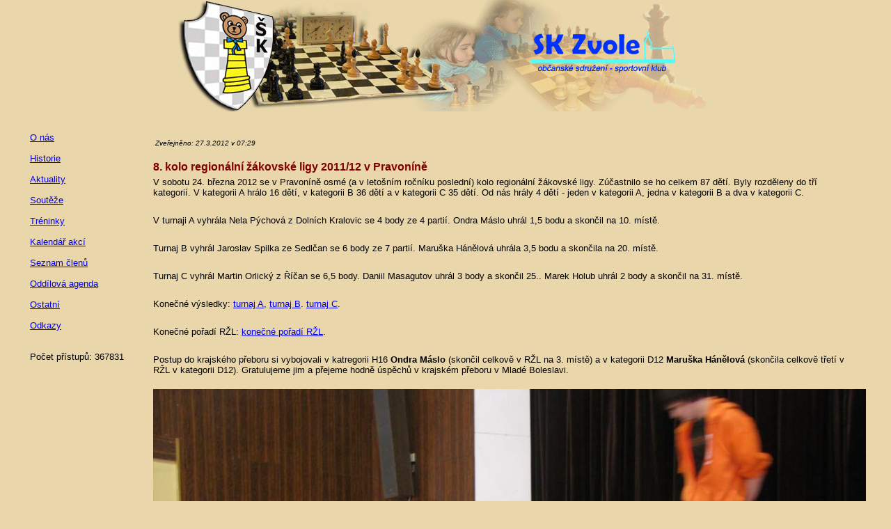

--- FILE ---
content_type: text/html
request_url: http://sachy.skzvole.cz/sachy.php?Page=Clanek&id=371
body_size: 1659
content:

<html>
  <head>
    <meta http-equiv="content-type" content="text/html; charset=utf-8">
    <title>Šachy Zvole</title>
    <link href="./style/uvod.css" rel="stylesheet" type="text/css">
    
<style type="text/css">
<!--
html, body {
	height: 100%;
}

body {
	text-align: center;
	margin:0px;
	padding:0px;
	background-color:#E9D6AA;
}

.main {
 	_width:1200px;
   max-width:1200px;
	margin: 0 auto;
	text-align: left;
	_height: 100%;
	min-height: 100%;
	position: relative;
	background-color:#E9D6AA;
 }
-->

</style>


  </head>
  <body>
    <div class=main>
      <div class=logo style="text-align:center">
        <A href="http://sachy.skzvole.cz/"><IMG src="./images/logo.gif" style="border-style:none" alt="logo"></A>
      </div>  
      <div class=hlavicka style="height:30px">
      </div>
      <div class=menu style="float:left;width:160px;background-color:#E9D6AA;text-align:left">
        <span class="small" style="margin-left:3px"><A href="?Page=Kod_clanku&amp;kod=O_NAS">O nás</A></span><BR><BR><span class="small" style="margin-left:3px"><A href="?Page=Kod_clanku&amp;kod=HISTORIE">Historie</A></span><BR><BR><span class="small" style="margin-left:3px"><A href="?Page=Aktuality">Aktuality</A></span><BR><BR><span class="small" style="margin-left:3px"><A href="?Page=Kod_clanku&amp;kod=MENU_VYSL">Soutěže</A></span><BR><BR><span class="small" style="margin-left:3px"><A href="?Page=Kod_clanku&amp;kod=MENU_TREN">Tréninky</A></span><BR><BR><span class="small" style="margin-left:3px"><A href="?Page=Kalendar">Kalendář akcí</A></span><BR><BR><span class="small" style="margin-left:3px"><A href="?Page=Sezn_cl">Seznam členů</A></span><BR><BR><span class="small" style="margin-left:3px"><A href="?Page=Agenda">Oddílová agenda</A></span><BR><BR><span class="small" style="margin-left:3px"><A href="?Page=Kod_clanku&amp;kod=MENU_OST">Ostatní</A></span><BR><BR><span class="small" style="margin-left:3px"><A href="?Page=Kod_clanku&amp;kod=MENU_ODKAZY">Odkazy</A></span><BR><BR><br><span class="small" style="margin-left:3px">Počet přístupů: 367831</span>      </div>  <!--konec nemu-->
      <div class=obsah style="margin-left:170px;text-align:left;padding:10px">
      <div class=inobsah style="height:100%;position:relative">
        <span class="xsmall" style="margin-left:3px;margin-right:3px"><i>Zveřejněno: 27.3.2012 v 07:29</i></span><BR><BR><span class="small" style="margin-left:3px;margin-right:3px"><h4>8. kolo regionální žákovské ligy 2011/12 v Pravoníně</h4>

<p class="small">V sobotu 24. března 2012 se v Pravoníně osmé (a v letošním ročníku poslední) kolo regionální žákovské ligy. Zúčastnilo se ho celkem 87 dětí. Byly rozděleny do tří kategorií. V kategorii A hrálo 16 dětí, v kategorii B 36 dětí a v kategorii C 35 dětí. Od nás hrály 4 dětí - jeden v kategorii A, jedna v kategorii B a dva v kategorii C.</p><br>

<p class="small">V turnaji A vyhrála Nela Pýchová z Dolních Kralovic se 4 body ze 4 partií. Ondra Máslo uhrál 1,5 bodu a skončil na 10. místě.</p><br>

<p class="small">Turnaj B vyhrál Jaroslav Spilka ze Sedlčan se 6 body ze 7 partií. Maruška Hánělová uhrála 3,5 bodu a skončila na 20. místě.</p><br>

<p class="small">Turnaj C vyhrál Martin Orlický z Říčan se 6,5 body. Daniil Masagutov uhrál 3 body a skončil 25.. Marek Holub uhrál 2 body a skončil na 31. místě.</p><br>

<p class="small">Konečné výsledky:
<A href="docs/RZL1112_Pravonin_A.TXT"> turnaj A</A>,
<A href="docs/RZL1112_Pravonin_B.TXT"> turnaj B</A>.
<A href="docs/RZL1112_Pravonin_C.TXT"> turnaj C</A>.
</p><br>

<p class="small">Konečné pořadí RŽL:
<A href="docs/RZL1112poradi.xls"> konečné pořadí RŽL</A>.
</p><br>

<p class="small">Postup do krajského přeboru si vybojovali v katregorii H16 <b>Ondra Máslo</b> (skončil celkově v RŽL na 3. místě) a v kategorii D12 <b>Maruška Hánělová</b> (skončila celkově třetí v RŽL v kategorii D12). Gratulujeme jim a přejeme hodně úspěchů v krajském přeboru v Mladé Boleslavi.</p><br>

<img src="./images/RZL1112_HD16celk.jpg" alt=""><br>
<p class="small"><i>Nejlepší v celkovém pořadí RŽL - HD16 (druhý zprava Ondra Máslo)</i></p><br>

<img src="./images/RZL1112_HD12celk.jpg" alt=""><br>
<p class="small"><i>Nejlepší v celkovém pořadí RŽL - HD12 (první zprava Maruška Hánělová)</i></p><br></span><BR>      </div>  <!--konec inobsah-->
      </div>  <!--konec obsah-->
    </div>  
  </body>
</html>


--- FILE ---
content_type: text/css
request_url: http://sachy.skzvole.cz/style/uvod.css
body_size: 371
content:
BODY {
	font-family : "Arial CE", "Helvetica CE", Arial, Helvetica, sans-serif;
	font-size : small;
	text-align : justify;
}
P {
	margin-top : 5px;
	margin-bottom : 5px;
}
UL {
	margin-top : 5px;
	margin-left : 30px;
}
OL {
	margin-top : 5px;
	margin-left : 30px;
}
BLOCKQUOTE {
	margin-top : 5px;
	margin-bottom : 5px;
}
H1 {
	font-size : xx-large;
	font-weight : bold;
	color : Maroon;
	margin-bottom : 5px;
}
H2 {
	font-size : x-large;
	font-weight : bold;
	color : Maroon;
	margin-bottom : 5px;
	margin-top : 5px;
}
H3 {
	font-size : large;
	font-weight : bold;
	color : Maroon;
	margin-bottom : 5px;
	margin-top : 5px;
}
H4 {
	font-size : medium;
	font-weight : bold;
	color : Maroon;
	margin-bottom : 5px;
	margin-top : 5px;
}
H5 {
	font-size : small;
	font-weight : bold;
	color : Maroon;
	margin-bottom : 5px;
	margin-top : 5px;
}
.greek {
	font-family : Symbol;
}
TH {
	font-style : italic;
	font-weight : bold;
	text-align : center;
}
caption {
	border-top : thin outset;
	border-right : thin outset;
	border-left : thin outset;
	font-weight : bold;
}
.xxsmall {
	font-size : xx-small;
}
.xsmall {
	font-size : x-small;
	_font-size : xx-small;
}
.small {
	font-size : small;
	_font-size : x-small;
}
.medium {
	font-size : medium;
}
.xlarge {
	font-size : x-large;
}
.xxlarge {
	font-size : xx-large;
}
